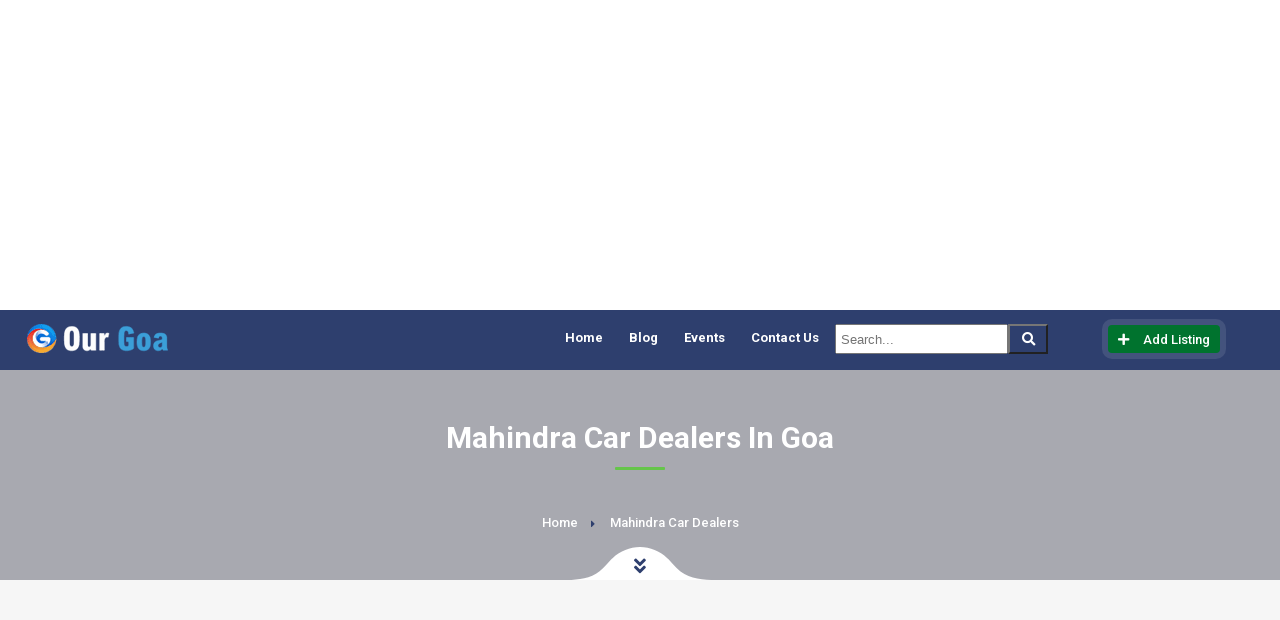

--- FILE ---
content_type: text/html; charset=UTF-8
request_url: https://www.ourgoa.com/mahindra-car-dealers-in-goa
body_size: 12808
content:
<!DOCTYPE HTML>

<html lang="en">

    <head>

        <!--=============== basic  ===============-->
        
            
	    
	    <title>Mahindra Car Dealers Goa</title>    
	    <meta name="description" content="Mahindra Car Dealers in Goa, It's one of the Business in Goa to find with Contact Numbers, Address, photos, Map and Reviews." />
	  	<meta name="keywords" content="mahindra car dealers, goa, mahindra car dealers goa, mahindra car dealers address, mahindra car dealers contact number, mahindra car dealers phone number, photos, reviews, working hours, mahindra car dealers near me" />    

        <meta charset="UTF-8">
        
        <meta name="google-site-verification" content="6dsiwOhz1xmZclsaAsDj4CmvrDOrzJHpRLye3CihyoA" />
        <meta name="msvalidate.01" content="9AB6F874B87EDC9099952C3AE2D2FF7E" />
<!-- 		<meta name="yandex-verification" content="b9cc0b42b4472531" /> -->
		<meta name="yandex-verification" content="1e1295c8c5b7959e" />
		<!-- Global site tag (gtag.js) - Google Analytics -->
		<script async src="https://www.googletagmanager.com/gtag/js?id=UA-202048884-1"></script>
		<script>
		  window.dataLayer = window.dataLayer || [];
		  function gtag(){dataLayer.push(arguments);}
		  gtag('js', new Date());
		
		  gtag('config', 'UA-202048884-1');
		</script>
		
		<script async src="https://pagead2.googlesyndication.com/pagead/js/adsbygoogle.js?client=ca-pub-8263814673351935"
     crossorigin="anonymous"></script>

<!--         <title>Sangamneri</title> -->

        <meta name="viewport" content="width=device-width, initial-scale=1.0, minimum-scale=1.0, maximum-scale=1.0, user-scalable=no">

        <meta http-equiv="Content-Security-Policy" content="upgrade-insecure-requests">

        <meta name="robots" content="index, follow"/>

        <!-- <meta name="keywords" content=""/>

        <meta name="description" content=""/> -->
        
        <meta name="google-site-verification" content="8wBfKtUPVXIJzA8D8MYAyjVsOOd4QOEMtJ2f9WZj8iA" />
		<meta name="msvalidate.01" content="9AB6F874B87EDC9099952C3AE2D2FF7E" />
		<meta name="yandex-verification" content="48a244a98ee9b717" />
		<!-- Global site tag (gtag.js) - Google Analytics -->
		<script async src="https://www.googletagmanager.com/gtag/js?id=G-N4V49T1HPM"></script>
		<script>
		  window.dataLayer = window.dataLayer || [];
		  function gtag(){dataLayer.push(arguments);}
		  gtag('js', new Date());
		
		  gtag('config', 'G-N4V49T1HPM');
		</script>
		
        <!--=============== css  ===============-->	

        <link type="text/css" rel="stylesheet" href="https://www.ourgoa.com/assets/site/css/reset.css?v=2">

        <link type="text/css" rel="stylesheet" href="https://www.ourgoa.com/assets/site/css/plugins.css?v=2">

        <link type="text/css" rel="stylesheet" href="https://www.ourgoa.com/assets/site/css/style.css?v=26">

        <link type="text/css" rel="stylesheet" href="https://www.ourgoa.com/assets/site/css/color.css?v=3">

        <link type="text/css" rel="stylesheet" href="https://www.ourgoa.com/assets/site/css/dashboard-style.css">

		<link type="text/css" rel="stylesheet" href="https://www.ourgoa.com/assets/site/css/font-awesome.css?v=2">
		
		<!-- <link rel="stylesheet" href="https://maxcdn.bootstrapcdn.com/bootstrap/3.3.7/css/bootstrap.min.css" integrity="sha384-BVYiiSIFeK1dGmJRAkycuHAHRg32OmUcww7on3RYdg4Va+PmSTsz/K68vbdEjh4u" crossorigin="anonymous"> -->

		<link type="text/css" rel="stylesheet" href="https://cdnjs.cloudflare.com/ajax/libs/font-awesome/5.15.1/css/all.min.css?v=2">
        <script src="https://code.jquery.com/jquery-3.2.1.min.js"></script>
		<link rel="preconnect" href="https://fonts.gstatic.com">

<link href="https://fonts.googleapis.com/css2?family=Archivo+Black&display=swap" rel="stylesheet">

 <script src="https://ajax.googleapis.com/ajax/libs/jquery/2.2.0/jquery.min.js"></script>
 <script src="https://maxcdn.bootstrapcdn.com/bootstrap/3.3.6/js/bootstrap.min.js"></script>
 
 <!-- <script src="https://www.ourgoa.com/assets/site/js/jquery-ui.min.js"></script>
    <script src="https://www.ourgoa.com/assets/site/js/bootstrap.min.js"></script>
    <script src="https://www.ourgoa.com/assets/site/js/owl.carousel.min.js"></script>
    <script src="https://www.ourgoa.com/assets/site/js/jquery.countdown.min.js"></script>
    <script src="https://www.ourgoa.com/assets/site/js/jquery.nice-select.min.js"></script>
    <script src="https://maps.googleapis.com/maps/api/js?key=AIzaSyCxYLtelXg0PGjeTiFDtlN7nrH_47buDWo"></script>-->
<!--     <script src="https://www.ourgoa.com/assets/site/js/plugins.js?v=1"></script>  -->
    <script src="https://www.ourgoa.com/assets/site/js/scripts.js?v=1"></script> 
    

        <!--=============== favicons ===============-->

<!--         <link rel="shortcut icon" href="https://www.ourgoa.com/assets/site/images/favicon.ico"> -->
        
    <link rel="icon" href="https://www.ourgoa.com/assets/site/images/our-goa-favicon.png" type="image/gif">
        
    </head>

	<style>

	.show-reg-form i { color:#fff;}

	</style>

    <body>

        <!--loader-->

        <div class="loader-wrap">

            <div class="loader-inner">

                <div class="loader-inner-cirle"></div>

            </div>

        </div>

        <!--loader end-->

        <!-- main start  -->
        
        <div class="clearfix"></div>
    	<div style="margin-bottom: 15px;margin-top: 15px"><script async src="https://pagead2.googlesyndication.com/pagead/js/adsbygoogle.js"></script>
<!-- allah horizontal responsive -->
<ins class="adsbygoogle"
     style="display:block"
     data-ad-client="ca-pub-8263814673351935"
     data-ad-slot="5054439414"
     data-ad-format="auto"
     data-full-width-responsive="true"></ins>
<script>
     (adsbygoogle = window.adsbygoogle || []).push({});
</script></div>
		<div class="clearfix"></div>

        <div id="main">
				
            <header class="main-header">
            	
                <!-- header opt --> 
                					<div class="show-reg-form modal-open avatar-img custom_listing" style="background:#00732e;margin-left: 20px" data-srcav="https://www.ourgoa.com/assets/site/images/avatar/3.jpg">

				 <i class="fas fa-plus"></i>Add Listing</div>


				 <!--  <a href="https://www.ourgoa.com/add-listing" class="add-list color-bg dnone">Add Listing <span>

				<i class="far fa-plus-square"></i></span></a> -->
								
 
                <!-- header opt end--> 

                <!-- logo-->

                <a href="https://www.ourgoa.com/" class="logo-holder"><img src="https://www.ourgoa.com/assets/site/images/new_img/goa-logo.png" alt=""></a> 

                <!-- logo end-->                              

                <!-- nav-button-wrap--> 

                <div class="nav-button-wrap color-bg">

                    <div class="nav-button">

                        <span></span><span></span><span></span>

                    </div>

                </div>

                <!-- nav-button-wrap end-->

                <!--  navigation --> 

                <div class="nav-holder main-menu">

                    <nav>

                        <ul class="no-list-style">

                            <li><a href="https://www.ourgoa.com/" class="act-link" style="color: white">Home</a></li>



<!--                             <li><a href="https://www.ourgoa.com/krushi-utpanna-bazar-samiti">कृषी उत्पन्न बाजार समिती</a></li> -->

                            <li><a href="https://www.ourgoa.com/travel-in-goa">Blog</a></li>

							<li><a href="https://www.ourgoa.com/event">Events</a></li>

							<li><a href="https://www.ourgoa.com/contact-us">Contact Us</a></li>
														
							<!-- <li><a href="https://www.ourgoa.com/add-listing">Add Listing</a></li> -->
							 <li style="top: -4px;" class="search_li"> 
														<form method="GET" action="https://www.ourgoa.com/search" class="desktop_form">
							<input style="height: 30px" type="text" placeholder=" Search..." value="" name="subject" class="search_sys" required />
							<button style="background: #2e3f6e;height: 30px;width: 40px;    margin-left: -3px; cursor: pointer" name="submit" type="submit"><i class="fa fa-search" style="position: unset;color: white"></i></button>
							</form>	
												 </li>
						 
<!-- 						 <li><a href="https://www.ourgoa.com/contact-us">Contact Us</a></li> -->

                       </ul>

                    </nav>

                </div>

                <!-- navigation  end -->

            </header>
           <!--  Header CSS -->
           
           <form method="GET" action="https://www.ourgoa.com/search" class="responsive_form" style="display: none;background:#2e3f6e;padding: 10px">
							<input style="height: 30px" type="text" placeholder=" Search..." value="" name="subject" class="search_sys" required />
							<button style="background: #2e3f6e;height: 30px;width: 40px;    margin-left: -3px; cursor: pointer" name="submit" type="submit"><i class="fa fa-search" style="position: unset;color: white"></i></button>
							</form>	
           
            <style>
            	.custom_listing {
            		float:right;
					padding: 0   10px;
					position:relative;
					height:28px;
					top:15px; 
					line-height:29px;
					border-radius:4px;
					color:#fff;
					font-weight:500;
					font-size:13px;
				    transition: all .2s ease-in-out;
				    box-shadow: 0px 0px 0px 6px rgba(255,255,255,0.1);
					background: ##00732e;
            	}
            	.custom_listing:hover {
            		box-shadow: 0px 0px 0px 6px rgb(255 255 255 / 0%);
            		color:#fff;
				}
				.custom_listing1 {
					top:12px; 
				}
				a:hover {
					color: #00732e !important;
				}
				.icon-a {
				    color: #888;
				} 
				.icon-b {
				    color: orange;
				}
				.icon-c {
				    color: yellow;
				}
				.icon-d {
				    color: yellow;
				    -webkit-text-stroke-width: 1px;
				    -webkit-text-stroke-color: orange;
				}
				@media only screen and  (max-width: 1070px) {
					.search_sys {
						margin-left: -27px !important;
					}
					.search_li {
						top: 0px !important;
					}
					.responsive_form {
						display:block !important;
					}
					.desktop_form {
						display:none !important;
					}
				}
            </style>

            <!-- header end--> <style>
.reviewbox {display: block; float: left; width: 100%; text-align: left;  margin-top: 10px;}
.reviewbox span {color: #fff; background: #b7b7b7; padding: 5px; border-radius: 3px; font-size: 10px;}
.checked {  color: #f79e00 !important; background: #2e3f6e !important; padding: 5px;  border-radius: 3px; font-size: 10px;}
</style>
            <!-- wrapper-->
            <div id="wrapper">
                <!-- content-->
                <div class="content">
                    <!--  section  -->
                    <!-- <section class="parallax-section single-par" data-scrollax-parent="true">
                        <div class="bg par-elem "  data-bg="https://www.ourgoa.com/assets/site/images/unnamed.jpg" data-scrollax="properties: { translateY: '30%' }"></div>
                        <div class="overlay op7"></div>
                        <div class="container">
                            <div class="section-title center-align big-title">
                                <h2><span>mahindra car dealers Listings</span></h2>
                                <span class="section-separator"></span>
                                <div class="breadcrumbs fl-wrap"><a href="https://www.ourgoa.com/">Home</a><span>mahindra car dealers Listings</span></div>
                            </div>
                        </div>
                        <div class="header-sec-link">
                            <a href="#sec1" class="custom-scroll-link"><i class="fas fa-angle-double-down"></i></a> 
                        </div>
                    </section> -->
                    <!--  section  end-->
                    
                    <section class="parallax-section single-par" data-scrollax-parent="true">
					<div class="bg par-elem " style="background-color: #eff1fb"></div>
					<div class="overlay op7"></div>
					<div class="container">
					<div class="section-title center-align big-title">
					<h1 style="color: white;font-size: 30px">Mahindra Car Dealers In Goa</h1>
					<span class="section-separator" style="background: #2e3f6e"></span>
					<div class="breadcrumbs fl-wrap"><a href="https://www.ourgoa.com/" style="color: white">Home</a><span style="color: white">Mahindra Car Dealers</span></div>
					</div>
					</div>
					<div class="header-sec-link">
					<a href="#sec1" class="custom-scroll-link"><i class="fas fa-angle-double-down"></i></a>
					</div>
					</section>	
					
				
			<section class="gray-bg no-top-padding-sec" id="sec1">
                    <div class="container">
                      <!-- list-main-wrap-header-->
                       <!--  <div class="list-main-wrap-header fl-wrap   block_box no-vis-shadow no-bg-header fixed-listing-header">
                            <div class="list-main-wrap-title">
                                <h2>Results For : <span>mahindra car dealers  Listings </span></h2>
                            </div>
                        </div> -->
                        <!-- list-main-wrap-header end-->
							
							
								  <div class="clearfix"></div>
					
					<div style="margin-top: 20px"><script async src="https://pagead2.googlesyndication.com/pagead/js/adsbygoogle.js"></script>
<!-- allah responsive horizontal 1 -->
<ins class="adsbygoogle"
     style="display:block"
     data-ad-client="ca-pub-8263814673351935"
     data-ad-slot="2303715627"
     data-ad-format="auto"
     data-full-width-responsive="true"></ins>
<script>
     (adsbygoogle = window.adsbygoogle || []).push({});
</script></div>
					
					<div class="clearfix"></div>
							
						<div class="row" style="margin-top: 13px">
							<div class="col-sm-2"></div>
							   <div class="col-sm-8"><h2 style="font-size: 20px;"><span style="color: #566985">Results : </span><span style="color: black">Mahindra Car Dealers Listing</span></h2></div>
							<div class="col-sm-2"></div>	 
						</div>		
							
							
                            
					 <!-- listing-item-container -->
                         <div class="listing-item-container init-grid-items fl-wrap nocolumn-lic three-columns-grid">
                             <!-- listing-item  -->
                                        <div class="listing-item" style="height: 400px">
                                    <article class="geodir-category-listing fl-wrap">
                                       <div class="geodir-category-img">
                                          <!-- <div class="geodir-js-favorite_btn">
										    <i class="fas fa-heart"></i><span>Save</span>
										  </div> -->
                                                                <a href="https://www.ourgoa.com/muktar-automobiles-pvt-ltd-goa" class="geodir-category-img-wrap fl-wrap">
                                                                  

                                                             <img src="https://www.ourgoa.com/assets/site/images/new_img/goa-listing-image.jpg" alt=""> 
                                                                                     </a>
                                          <!-- <div class="geodir_status_date gsd_open">
												 <i class="far fa-eye"></i> Preview </div> 
                                                <<div class="geodir-category-opt">
                                                    <div class="listing-rating-count-wrap">
                                                        <div class="review-score"><i class="far fa-clock"></i> 24 hours open</div>
                                                    </div>
                                                </div> -->
                                            </div>
                                            <div class="geodir-category-content fl-wrap title-sin_item">
                                                <div class="geodir-category-content-title fl-wrap">
                                                    <div class="geodir-category-content-title-item">
                                                        <h3 class="title-sin_map">
														  <a href="https://www.ourgoa.com/muktar-automobiles-pvt-ltd-goa">Muktar Automobiles Pvt Ltd</a>
														</h3>
                                                        <div class="geodir-category-location fl-wrap">
                                  <a href="https://www.ourgoa.com/muktar-automobiles-pvt-ltd-goa" >
														<i class="fas fa-map-marker-alt"></i> L 128, Phase III B, Plot B-2, B-3 Phase 1A, Verna Industrial Estate, Verna, Goa - 403722 (Near Fire Station)</a></div>
																												<!--<div class="listing-rating card-popup-rainingvis" data-starrating2="0" style="margin-top:5px">
																														no reviews
																														
														</div>-->
														
													<div class="reviewbox">	
																															<span class="fa fa-star"></span>
																																		
																																		<span class="fa fa-star"></span>		
																																		
																																		<span class="fa fa-star"></span>		
																																		
																																		<span class="fa fa-star"></span>		
																																		
																																		<span class="fa fa-star"></span>		
																															<b style="margin-left:5px;">															No Reviews
															</b>
													</div>	
													
                                                    </div>
                                                    
                                                </div>
                                                
                                                
                                                <div class="geodir-category-footer fl-wrap">
                                                    <a class="listing-item-category-wrap">
                                                        <div class="listing-item-category red-bg">
                                                        	
														<img src="https://www.ourgoa.com/assets/site/images/category-ion/automobile-industry-in-goa.png" style="width: 22px;"/></div>
	<span><i class="far fa-clock"></i>&nbsp;&nbsp; 9:30 AM - 8 PM </span>	
															
<!--                                                         <span>mahindra car dealers</span> -->


                                                    </a>
                                                   
                                                </div>
                                            </div>
                                        </article>
                                    </div>
                                                                    <div class="listing-item" style="height: 400px">
                                    <article class="geodir-category-listing fl-wrap">
                                       <div class="geodir-category-img">
                                          <!-- <div class="geodir-js-favorite_btn">
										    <i class="fas fa-heart"></i><span>Save</span>
										  </div> -->
                                                                <a href="https://www.ourgoa.com/muktar-automobiles-pvt.-ltd.-canacona-goa" class="geodir-category-img-wrap fl-wrap">
                                                                  

                                                             <img src="https://www.ourgoa.com/assets/site/images/new_img/goa-listing-image.jpg" alt=""> 
                                                                                     </a>
                                          <!-- <div class="geodir_status_date gsd_open">
												 <i class="far fa-eye"></i> Preview </div> 
                                                <<div class="geodir-category-opt">
                                                    <div class="listing-rating-count-wrap">
                                                        <div class="review-score"><i class="far fa-clock"></i> 24 hours open</div>
                                                    </div>
                                                </div> -->
                                            </div>
                                            <div class="geodir-category-content fl-wrap title-sin_item">
                                                <div class="geodir-category-content-title fl-wrap">
                                                    <div class="geodir-category-content-title-item">
                                                        <h3 class="title-sin_map">
														  <a href="https://www.ourgoa.com/muktar-automobiles-pvt.-ltd.-canacona-goa">Muktar Automobiles Pvt. Ltd. Canacona</a>
														</h3>
                                                        <div class="geodir-category-location fl-wrap">
                                  <a href="https://www.ourgoa.com/muktar-automobiles-pvt.-ltd.-canacona-goa" >
														<i class="fas fa-map-marker-alt"></i> Nh 17, Canacona, Goa - 403702 (Near Mallikarjun Temple)</a></div>
																												<!--<div class="listing-rating card-popup-rainingvis" data-starrating2="0" style="margin-top:5px">
																														no reviews
																														
														</div>-->
														
													<div class="reviewbox">	
																															<span class="fa fa-star"></span>
																																		
																																		<span class="fa fa-star"></span>		
																																		
																																		<span class="fa fa-star"></span>		
																																		
																																		<span class="fa fa-star"></span>		
																																		
																																		<span class="fa fa-star"></span>		
																															<b style="margin-left:5px;">															No Reviews
															</b>
													</div>	
													
                                                    </div>
                                                    
                                                </div>
                                                
                                                
                                                <div class="geodir-category-footer fl-wrap">
                                                    <a class="listing-item-category-wrap">
                                                        <div class="listing-item-category red-bg">
                                                        	
														<img src="https://www.ourgoa.com/assets/site/images/category-ion/automobile-industry-in-goa.png" style="width: 22px;"/></div>
	<span><i class="far fa-clock"></i>&nbsp;&nbsp; 9:30 AM - 8 PM </span>	
															
<!--                                                         <span>mahindra car dealers</span> -->


                                                    </a>
                                                   
                                                </div>
                                            </div>
                                        </article>
                                    </div>
                                                                    <div class="listing-item" style="height: 400px">
                                    <article class="geodir-category-listing fl-wrap">
                                       <div class="geodir-category-img">
                                          <!-- <div class="geodir-js-favorite_btn">
										    <i class="fas fa-heart"></i><span>Save</span>
										  </div> -->
                                                                <a href="https://www.ourgoa.com/naik-motors-(showroom)-goa" class="geodir-category-img-wrap fl-wrap">
                                                                  

                                                             <img src="https://www.ourgoa.com/assets/site/images/new_img/goa-listing-image.jpg" alt=""> 
                                                                                     </a>
                                          <!-- <div class="geodir_status_date gsd_open">
												 <i class="far fa-eye"></i> Preview </div> 
                                                <<div class="geodir-category-opt">
                                                    <div class="listing-rating-count-wrap">
                                                        <div class="review-score"><i class="far fa-clock"></i> 24 hours open</div>
                                                    </div>
                                                </div> -->
                                            </div>
                                            <div class="geodir-category-content fl-wrap title-sin_item">
                                                <div class="geodir-category-content-title fl-wrap">
                                                    <div class="geodir-category-content-title-item">
                                                        <h3 class="title-sin_map">
														  <a href="https://www.ourgoa.com/naik-motors-(showroom)-goa">Naik Motors (Showroom)</a>
														</h3>
                                                        <div class="geodir-category-location fl-wrap">
                                  <a href="https://www.ourgoa.com/naik-motors-(showroom)-goa" >
														<i class="fas fa-map-marker-alt"></i> National Highway 17, Airport Road, Cortalim, Goa - 403710 (Near Verna IDC Junction)</a></div>
																												<!--<div class="listing-rating card-popup-rainingvis" data-starrating2="0" style="margin-top:5px">
																														no reviews
																														
														</div>-->
														
													<div class="reviewbox">	
																															<span class="fa fa-star"></span>
																																		
																																		<span class="fa fa-star"></span>		
																																		
																																		<span class="fa fa-star"></span>		
																																		
																																		<span class="fa fa-star"></span>		
																																		
																																		<span class="fa fa-star"></span>		
																															<b style="margin-left:5px;">															No Reviews
															</b>
													</div>	
													
                                                    </div>
                                                    
                                                </div>
                                                
                                                
                                                <div class="geodir-category-footer fl-wrap">
                                                    <a class="listing-item-category-wrap">
                                                        <div class="listing-item-category red-bg">
                                                        	
														<img src="https://www.ourgoa.com/assets/site/images/category-ion/automobile-industry-in-goa.png" style="width: 22px;"/></div>
	<span><i class="far fa-clock"></i>&nbsp;&nbsp; 9:30 AM - 8 PM </span>	
															
<!--                                                         <span>mahindra car dealers</span> -->


                                                    </a>
                                                   
                                                </div>
                                            </div>
                                        </article>
                                    </div>
                                                                    <div class="listing-item" style="height: 400px">
                                    <article class="geodir-category-listing fl-wrap">
                                       <div class="geodir-category-img">
                                          <!-- <div class="geodir-js-favorite_btn">
										    <i class="fas fa-heart"></i><span>Save</span>
										  </div> -->
                                                                <a href="https://www.ourgoa.com/muktar-automobiles-pvt-ltd-goa" class="geodir-category-img-wrap fl-wrap">
                                                                  

                                                             <img src="https://www.ourgoa.com/assets/site/images/new_img/goa-listing-image.jpg" alt=""> 
                                                                                     </a>
                                          <!-- <div class="geodir_status_date gsd_open">
												 <i class="far fa-eye"></i> Preview </div> 
                                                <<div class="geodir-category-opt">
                                                    <div class="listing-rating-count-wrap">
                                                        <div class="review-score"><i class="far fa-clock"></i> 24 hours open</div>
                                                    </div>
                                                </div> -->
                                            </div>
                                            <div class="geodir-category-content fl-wrap title-sin_item">
                                                <div class="geodir-category-content-title fl-wrap">
                                                    <div class="geodir-category-content-title-item">
                                                        <h3 class="title-sin_map">
														  <a href="https://www.ourgoa.com/muktar-automobiles-pvt-ltd-goa">Muktar Automobiles Pvt Ltd</a>
														</h3>
                                                        <div class="geodir-category-location fl-wrap">
                                  <a href="https://www.ourgoa.com/muktar-automobiles-pvt-ltd-goa" >
														<i class="fas fa-map-marker-alt"></i> L 128, Phase III B, Plot B-2, B-3 Phase 1A, Verna Industrial Estate, Verna, Goa - 403722 (Near Fire Station)</a></div>
																												<!--<div class="listing-rating card-popup-rainingvis" data-starrating2="0" style="margin-top:5px">
																														no reviews
																														
														</div>-->
														
													<div class="reviewbox">	
																															<span class="fa fa-star"></span>
																																		
																																		<span class="fa fa-star"></span>		
																																		
																																		<span class="fa fa-star"></span>		
																																		
																																		<span class="fa fa-star"></span>		
																																		
																																		<span class="fa fa-star"></span>		
																															<b style="margin-left:5px;">															No Reviews
															</b>
													</div>	
													
                                                    </div>
                                                    
                                                </div>
                                                
                                                
                                                <div class="geodir-category-footer fl-wrap">
                                                    <a class="listing-item-category-wrap">
                                                        <div class="listing-item-category red-bg">
                                                        	
														<img src="https://www.ourgoa.com/assets/site/images/category-ion/automobile-industry-in-goa.png" style="width: 22px;"/></div>
	<span><i class="far fa-clock"></i>&nbsp;&nbsp; 9:30 AM - 8 PM </span>	
															
<!--                                                         <span>mahindra car dealers</span> -->


                                                    </a>
                                                   
                                                </div>
                                            </div>
                                        </article>
                                    </div>
                                                                    <div class="listing-item" style="height: 400px">
                                    <article class="geodir-category-listing fl-wrap">
                                       <div class="geodir-category-img">
                                          <!-- <div class="geodir-js-favorite_btn">
										    <i class="fas fa-heart"></i><span>Save</span>
										  </div> -->
                                                                <a href="https://www.ourgoa.com/muktar-automobiles-pvt.-ltd.-canacona-goa" class="geodir-category-img-wrap fl-wrap">
                                                                  

                                                             <img src="https://www.ourgoa.com/assets/site/images/new_img/goa-listing-image.jpg" alt=""> 
                                                                                     </a>
                                          <!-- <div class="geodir_status_date gsd_open">
												 <i class="far fa-eye"></i> Preview </div> 
                                                <<div class="geodir-category-opt">
                                                    <div class="listing-rating-count-wrap">
                                                        <div class="review-score"><i class="far fa-clock"></i> 24 hours open</div>
                                                    </div>
                                                </div> -->
                                            </div>
                                            <div class="geodir-category-content fl-wrap title-sin_item">
                                                <div class="geodir-category-content-title fl-wrap">
                                                    <div class="geodir-category-content-title-item">
                                                        <h3 class="title-sin_map">
														  <a href="https://www.ourgoa.com/muktar-automobiles-pvt.-ltd.-canacona-goa">Muktar Automobiles Pvt. Ltd. Canacona</a>
														</h3>
                                                        <div class="geodir-category-location fl-wrap">
                                  <a href="https://www.ourgoa.com/muktar-automobiles-pvt.-ltd.-canacona-goa" >
														<i class="fas fa-map-marker-alt"></i> Nh 17, Canacona, Goa - 403702 (Near Mallikarjun Temple)</a></div>
																												<!--<div class="listing-rating card-popup-rainingvis" data-starrating2="0" style="margin-top:5px">
																														no reviews
																														
														</div>-->
														
													<div class="reviewbox">	
																															<span class="fa fa-star"></span>
																																		
																																		<span class="fa fa-star"></span>		
																																		
																																		<span class="fa fa-star"></span>		
																																		
																																		<span class="fa fa-star"></span>		
																																		
																																		<span class="fa fa-star"></span>		
																															<b style="margin-left:5px;">															No Reviews
															</b>
													</div>	
													
                                                    </div>
                                                    
                                                </div>
                                                
                                                
                                                <div class="geodir-category-footer fl-wrap">
                                                    <a class="listing-item-category-wrap">
                                                        <div class="listing-item-category red-bg">
                                                        	
														<img src="https://www.ourgoa.com/assets/site/images/category-ion/automobile-industry-in-goa.png" style="width: 22px;"/></div>
	<span><i class="far fa-clock"></i>&nbsp;&nbsp; 9:30 AM - 8 PM </span>	
															
<!--                                                         <span>mahindra car dealers</span> -->


                                                    </a>
                                                   
                                                </div>
                                            </div>
                                        </article>
                                    </div>
                                                                    <div class="listing-item" style="height: 400px">
                                    <article class="geodir-category-listing fl-wrap">
                                       <div class="geodir-category-img">
                                          <!-- <div class="geodir-js-favorite_btn">
										    <i class="fas fa-heart"></i><span>Save</span>
										  </div> -->
                                                                <a href="https://www.ourgoa.com/angel-auto-world-pvt-ltd-goa" class="geodir-category-img-wrap fl-wrap">
                                                                  

                                                             <img src="https://www.ourgoa.com/assets/site/images/new_img/goa-listing-image.jpg" alt=""> 
                                                                                     </a>
                                          <!-- <div class="geodir_status_date gsd_open">
												 <i class="far fa-eye"></i> Preview </div> 
                                                <<div class="geodir-category-opt">
                                                    <div class="listing-rating-count-wrap">
                                                        <div class="review-score"><i class="far fa-clock"></i> 24 hours open</div>
                                                    </div>
                                                </div> -->
                                            </div>
                                            <div class="geodir-category-content fl-wrap title-sin_item">
                                                <div class="geodir-category-content-title fl-wrap">
                                                    <div class="geodir-category-content-title-item">
                                                        <h3 class="title-sin_map">
														  <a href="https://www.ourgoa.com/angel-auto-world-pvt-ltd-goa">Angel Auto World Pvt Ltd</a>
														</h3>
                                                        <div class="geodir-category-location fl-wrap">
                                  <a href="https://www.ourgoa.com/angel-auto-world-pvt-ltd-goa" >
														<i class="fas fa-map-marker-alt"></i> 38/13, Old National Highway No 17, Porvorim, Goa - 403501 (Bardez)</a></div>
																												<!--<div class="listing-rating card-popup-rainingvis" data-starrating2="0" style="margin-top:5px">
																														no reviews
																														
														</div>-->
														
													<div class="reviewbox">	
																															<span class="fa fa-star"></span>
																																		
																																		<span class="fa fa-star"></span>		
																																		
																																		<span class="fa fa-star"></span>		
																																		
																																		<span class="fa fa-star"></span>		
																																		
																																		<span class="fa fa-star"></span>		
																															<b style="margin-left:5px;">															No Reviews
															</b>
													</div>	
													
                                                    </div>
                                                    
                                                </div>
                                                
                                                
                                                <div class="geodir-category-footer fl-wrap">
                                                    <a class="listing-item-category-wrap">
                                                        <div class="listing-item-category red-bg">
                                                        	
														<img src="https://www.ourgoa.com/assets/site/images/category-ion/automobile-industry-in-goa.png" style="width: 22px;"/></div>
	<span><i class="far fa-clock"></i>&nbsp;&nbsp; 9:30 AM - 8 PM </span>	
															
<!--                                                         <span>mahindra car dealers</span> -->


                                                    </a>
                                                   
                                                </div>
                                            </div>
                                        </article>
                                    </div>
                                                                    <div class="listing-item" style="height: 400px">
                                    <article class="geodir-category-listing fl-wrap">
                                       <div class="geodir-category-img">
                                          <!-- <div class="geodir-js-favorite_btn">
										    <i class="fas fa-heart"></i><span>Save</span>
										  </div> -->
                                                                <a href="https://www.ourgoa.com/angel-auto-world-pvt-ltd-goa" class="geodir-category-img-wrap fl-wrap">
                                                                  

                                                             <img src="https://www.ourgoa.com/assets/site/images/new_img/goa-listing-image.jpg" alt=""> 
                                                                                     </a>
                                          <!-- <div class="geodir_status_date gsd_open">
												 <i class="far fa-eye"></i> Preview </div> 
                                                <<div class="geodir-category-opt">
                                                    <div class="listing-rating-count-wrap">
                                                        <div class="review-score"><i class="far fa-clock"></i> 24 hours open</div>
                                                    </div>
                                                </div> -->
                                            </div>
                                            <div class="geodir-category-content fl-wrap title-sin_item">
                                                <div class="geodir-category-content-title fl-wrap">
                                                    <div class="geodir-category-content-title-item">
                                                        <h3 class="title-sin_map">
														  <a href="https://www.ourgoa.com/angel-auto-world-pvt-ltd-goa">Angel Auto World Pvt Ltd</a>
														</h3>
                                                        <div class="geodir-category-location fl-wrap">
                                  <a href="https://www.ourgoa.com/angel-auto-world-pvt-ltd-goa" >
														<i class="fas fa-map-marker-alt"></i> 38/13, Old National Highway No 17, Porvorim, Goa - 403501 (Bardez)</a></div>
																												<!--<div class="listing-rating card-popup-rainingvis" data-starrating2="0" style="margin-top:5px">
																														no reviews
																														
														</div>-->
														
													<div class="reviewbox">	
																															<span class="fa fa-star"></span>
																																		
																																		<span class="fa fa-star"></span>		
																																		
																																		<span class="fa fa-star"></span>		
																																		
																																		<span class="fa fa-star"></span>		
																																		
																																		<span class="fa fa-star"></span>		
																															<b style="margin-left:5px;">															No Reviews
															</b>
													</div>	
													
                                                    </div>
                                                    
                                                </div>
                                                
                                                
                                                <div class="geodir-category-footer fl-wrap">
                                                    <a class="listing-item-category-wrap">
                                                        <div class="listing-item-category red-bg">
                                                        	
														<img src="https://www.ourgoa.com/assets/site/images/category-ion/automobile-industry-in-goa.png" style="width: 22px;"/></div>
	<span><i class="far fa-clock"></i>&nbsp;&nbsp; 9:30 AM - 8 PM </span>	
															
<!--                                                         <span>mahindra car dealers</span> -->


                                                    </a>
                                                   
                                                </div>
                                            </div>
                                        </article>
                                    </div>
                                                                        <!-- listing-item end -->
                                   
                                <!-- <div class="pagination fwmpag">
                                   <a href="#" class="prevposts-link"><i class="fas fa-caret-left"></i><span>Prev</span></a>
                                   <a href="#">1</a>
                                   <a href="#" class="current-page">2</a>
                                   <a href="#">3</a>
                                   <a href="#">...</a>
                                   <a href="#">7</a>
                                   <a href="#" class="nextposts-link"><span>Next</span><i class="fas fa-caret-right"></i></a>
                                </div> -->
                            </div>
                        <!-- listing-item-container end -->
					</div>				
				</section>
				


                <div class="clearfix"></div>
					
									<div style="margin-bottom: 20px"><script async src="https://pagead2.googlesyndication.com/pagead/js/adsbygoogle.js"></script>
<!-- allah responsive horizontal 2 -->
<ins class="adsbygoogle"
     style="display:block"
     data-ad-client="ca-pub-8263814673351935"
     data-ad-slot="2805527476"
     data-ad-format="auto"
     data-full-width-responsive="true"></ins>
<script>
     (adsbygoogle = window.adsbygoogle || []).push({});
</script></div>
									
									<div class="clearfix"></div>
					
				
                </div>
                <!--content end-->
            </div>
            <!-- wrapper end-->
          <!--footer -->

            <footer class="main-footer fl-wrap">

                <!--footer-inner-->

                <div class="footer-inner   fl-wrap">

                    <div class="container">

                        <div class="row">

                            <!-- footer-widget-->

                            <div class="col-md-4">

                                <div class="footer-widget fl-wrap">

                                    <div class="footer-logo"><a href="https://www.ourgoa.com/"><img src="https://www.ourgoa.com/assets/site/images/new_img/goa-logo.png" alt="Goa Logo"></a></div>

                                    <div class="footer-contacts-widget fl-wrap">

                                    <p>Powered By MNT Group</p>

                                        <div class="footer-social">

                                            <span>Follow Us: </span>

                                            <ul class="no-list-style">

                                                <li><a href="https://www.facebook.com/Our-Goa-112625421184580" target="_blank"><i class="fab fa-facebook-f"></i></a></li>

                                                <li><a href="https://twitter.com/ourgoaofficial" target="_blank"><i class="fab fa-twitter"></i></a></li>

                                                <li><a href="https://www.instagram.com/ourgoaofficial" target="_blank"><i class="fab fa-instagram"></i></a></li>

                                                <li><a href="https://www.youtube.com/channel/UCV7eIvkL2-6qgqOl4xL52jg" target="_blank"><i class="fab fa-youtube"></i></a></li>

                                                <li><a href="https://www.pinterest.com/ourgoaofficial" target="_blank"><i class="fab fa-pinterest"></i></a></li>

                                            </ul>

                                        </div>

                                    </div>

                                </div>

                            </div>

                            <!-- footer-widget end-->

                            <!-- footer-widget-->

                            <div class="col-md-3">

                                <div class="footer-widget fl-wrap">

                                    <h3>Menu</h3>

                                    <div class="footer-widget-posts fl-wrap">

                                        <ul class="no-list-style">

                                            <li class="clearfix">

                                               <div class="widget-posts-descr">

                                                    <a href="https://www.ourgoa.com/privacy-policy" title="">Privacy Policy</a>

                                                </div>

                                            </li>

											<li class="clearfix">

                                               <div class="widget-posts-descr">

                                                    <a href="https://www.ourgoa.com/terms-and-conditions" title="">Terms and Conditions</a>

                                                </div>

                                            </li>

											<li class="clearfix">

                                               <div class="widget-posts-descr">

                                                    <a href="https://www.ourgoa.com/link-to-us" title="">Link to us</a>

                                                </div>

                                            </li>

											<li class="clearfix">

                                               <div class="widget-posts-descr">

                                                    <a href="https://www.ourgoa.com/goa-news" title="">Goa News</a>

                                                </div>

                                            </li>

											<li class="clearfix">

                                               <div class="widget-posts-descr">

                                                    <a href="https://www.ourgoa.com/sitemap" title="">Sitemap</a>

                                                </div>

                                            </li>

										</ul>

                                    </div>

                                </div>

                            </div>

                            <!-- footer-widget end-->

                            <!-- footer-widget  -->

                            <div class="col-md-5">

                                <div class="footer-widget fl-wrap ">

                                    <h3>Categories</h3>

                                    <div class="footer-widget-posts width50">

                                        <ul class="no-list-style">

                                            <li class="clearfix">

                                               <div class="widget-posts-descr">

                                                    <a href="https://www.ourgoa.com/goa-hospitals" title="">Hospitals</a>

                                                </div>

                                            </li>

											<li class="clearfix">

                                               <div class="widget-posts-descr">

                                                    <a href="https://www.ourgoa.com/goa-doctors" title="">Doctors</a>

                                                </div>

                                            </li>

											<li class="clearfix">

                                               <div class="widget-posts-descr">

                                                    <a href="https://www.ourgoa.com/goa-health-care-services" title="">Health Care Services</a>

                                                </div>

                                            </li>

											<li class="clearfix">

                                               <div class="widget-posts-descr">

                                                    <a href="https://www.ourgoa.com/goa-clothing-fashion-and-accessories" title="">Clothing, Fashion and Accessories</a>

                                                </div>

                                            </li>

											<li class="clearfix">

                                               <div class="widget-posts-descr">

                                                    <a href="https://www.ourgoa.com/goa-electrical-and-electronics" title="">Electrical and Electronics</a>

                                                </div>

                                            </li>

											<li class="clearfix">

                                               <div class="widget-posts-descr">

                                                    <a href="https://www.ourgoa.com/goa-real-estate" title="">Real Estate</a>

                                                </div>

                                            </li>

											<li class="clearfix">

                                               <div class="widget-posts-descr">

                                                    <a href="https://www.ourgoa.com/goa-automobile-industry" title="">Automobile Industry</a>

                                                </div>

                                            </li>

											<li class="clearfix">

                                               <div class="widget-posts-descr">

                                                    <a href="https://www.ourgoa.com/goa-agricultural-industry" title="">Agricultural Industry</a>

                                                </div>

                                            </li>

										</ul>

                                    </div>

									<div class="footer-widget-posts width50">

                                        <ul class="no-list-style">

                                            <li class="clearfix">

                                               <div class="widget-posts-descr">

                                                    <a href="https://www.ourgoa.com/goa-repair-and-services" title="">Repair & Services</a>

                                                </div>

                                            </li>

											<li class="clearfix">

                                               <div class="widget-posts-descr">

                                                    <a href="https://www.ourgoa.com/goa-daily-needs" title="">Daily Needs</a>

                                                </div>

                                            </li>

											<li class="clearfix">

                                               <div class="widget-posts-descr">

                                                    <a href="https://www.ourgoa.com/goa-home-service" title="">Home Services</a>

                                                </div>

                                            </li>

											<li class="clearfix">

                                               <div class="widget-posts-descr">

                                                    <a href="https://www.ourgoa.com/goa-public-search" title="">Public Search</a>

                                                </div>

                                            </li>

											<li class="clearfix">

                                               <div class="widget-posts-descr">

                                                    <a href="https://www.ourgoa.com/goa-hotels-and-restaurants" title="">Hotels and Restaurants</a>

                                                </div>

                                            </li>

											<li class="clearfix">

                                               <div class="widget-posts-descr">

                                                    <a href="https://www.ourgoa.com/goa-education" title="">Education</a>

                                                </div>

                                            </li>

											<li class="clearfix">

                                               <div class="widget-posts-descr">

                                                    <a href="https://www.ourgoa.com/goa-printing-and-designing" title="">Printing and Designing</a>

                                                </div>

                                            </li>

											<li class="clearfix">

                                               <div class="widget-posts-descr">

                                                    <a href="https://www.ourgoa.com/goa-travel" title="">Travel</a>

                                                </div>

                                            </li>

										</ul>

                                    </div>

                                </div>

                            </div>

                            <!-- footer-widget end-->

                        </div>

                    </div>

                   

                </div>

                <!--footer-inner end -->

                <!--sub-footer-->

                <div class="sub-footer  fl-wrap">

                    <div class="container">
						<div class="col-sm-4">
                        	<div class="copyright"> © 2026 Goa.com All Rights Reserved.</div>
                        </div>
                        <div class="col-sm-4">
                        	<div class="copyright" style="font-size: 70%;">Designed and Developed By <a href="https://www.cambridgegrow.com" style="color: #fff" target="_blank"><b>Cambridge</b></a></div>
                        </div>
						<div class="col-sm-4">
	                        <div class="subfooter-nav">
	
	                            <ul class="no-list-style">
	
	                                <li><a href="https://www.ourgoa.com/menu/termsandcondition">Terms of use</a></li>
	
	                                <li><a href="https://www.ourgoa.com/menu/privacypolicy">Privacy Policy</a></li>
	
	                                <li><a href="https://www.ourgoa.com/blog">Blog</a></li>
	
	                            </ul>
	
	                        </div>
						</div>
                    </div>

                </div>

                <!--sub-footer end -->

            </footer>

            <!--footer end -->            

            <!--register form -->



            <div class="main-register-wrap modal">

                <div class="reg-overlay"></div>

                <div class="main-register-holder tabs-act">

                    <div class="main-register fl-wrap  modal_main">

                        <div class="main-register_title" style="font-size: 20px">Welcome to Goa.com</div>

                        <div class="close-reg"><i class="fas fa-times"></i></div>

                        <ul class="tabs-menu fl-wrap no-list-style">
                        	
                        	<li class="current"><a href="#tab-1"><i class="fas fa-user-plus"></i> Register</a></li>

                            <li><a href="#tab-2"><i class="fas fa-sign-in-alt"></i> Login</a></li>

                            

                        </ul>

                        <!--tabs -->                       

                        <div class="tabs-container"> 

                            <div class="tab">

                                <!--tab -->

                                <div id="tab-2" class="tab-content ">

                                    <div class="custom-form">

                                        <form  class="form-contact contact_form"  id="contactForm"  onsubmit="return false;">

                                            <span id="empty_username" class="error_mesg" style="display: none;font-size: 12px;color: red">Please enter email address</span>

                        <span id="l_not_valid_email_login"  style="display:none;font-size: 12px;color: red;">Please enter a valid email</span>

                        <span id="login_fail" class="error_mesg" style="display: none;font-size: 14px;color: red">Incorrect Login Details. </span>

                        <p></p>



                                            <label>Username or Email Address <span>*</span> </label>

                                            <input type="email" class="form-control"  name="login"  id="login" placeholder="Email">

                                            <span id="empty_username" class="error_mesg" style="display: none;font-size: 12px;color: red">Please enter email address</span>

               						<span id="l_not_valid_email_login"  style="display:none;font-size: 12px;color: red;">Please enter a valid email</span>

               						



                                        <p></p>

                                            <label >Password <span>*</span> </label>

                                            <input type="password" class="form-control"   name="password" id="login_password" placeholder="Password">

                                            <span id="l_empty_password" class="error_mesg" style="display: none;font-size: 12px;color: red">Please enter password</span> 

											<p></p>

											<span id="l_processing" style="font-size: 16px; display: none;color: red;"><i class="fa fa-spinner fa-spin"></i> Processing...</span> 

											<p></p>

                                            <input type="submit" value="Login" id="submit_login" class="btn float-btn color2-bg" >  
                                            
                                                                                      <div class="clearfix"></div>
                                                                                      
                                                                                      <p>
                                            	<a href="https://www.ourgoa.com/auth/forgot_password" style="font-size: 11px;color: #2e3f6e;float: left"><b>Forgot Password?</b></a>
                                        	</p>
                                            <div class="clearfix"></div>

                                            <div class="filter-tags">

                                                <label class="control control--checkbox">Remember me

												  <input type="checkbox" checked="checked"/>

												  <div class="control__indicator"></div>

											  </label>

                                            </div>
                                            
                                            <!-- <div class="lost_password">
                                            	<a href="https://www.ourgoa.com/auth/forgot_password" style="color: white"><b>Lost Your Password?</b></a>
                                        	</div> -->

                                        </form>

                                        <!-- <div class="lost_password">

                                            <a href="#">Lost Your Password?</a>

                                        </div> -->

                                    </div>

                                </div>

                                <!--tab end -->

                                <!--tab -->

                                <div class="tab">

                                    <div id="tab-1" class="tab-content first-tab" >

                                        <div class="custom-form">

                                            <form  onsubmit="return false;" class="main-register-form" >

                                                <p></p>

                                                <span id="empty_name" class="error_mesg" style="display: none;font-size: 12px;color: red">Please Enter Name</span>

                                                <h5 id="s_error_msg" class="error_mesg" style="display: none;font-size: 12px;color: red">Email Already Exist.</h5>

                                                

                                                <p></p>

                                                <label >Full Name <span>*</span> </label>

                                               

                                                <input type="text" class="form-control" name="name" id="f_name" placeholder="Name">

                                                <input type="hidden" class="form-control" name="name" id="l_name" placeholder="Name">

                                                <span id="empty_f_name" class="error_mesg" style="display: none;font-size: 12px;color: red">Please enter full name</span> 







                                                 <p></p>

                                                <span id="empty_email" class="error_mesg" style="display: none;font-size: 12px;color: red">Please Enter Email</span>

                                                 <span id="notvalid_email" class="error_mesg" style="display: none;font-size: 12px;color: red">Please Enter Valid Email</span>

                                                <p></p>

                                                <label>Email Address <span>*</span></label>

                                                <input type="text" id="email_r" name="email_r" value="" placeholder="Email.." />

                                                <span id="empty_email" class="error_mesg" style="display: none;font-size: 12px;color: red">Please enter email address</span>

						<span id="not_valid_email"  style="display:none;font-size: 12px;color: red;">Please enter valid email</span>

                                                <p></p>

                                                

                                                <span id="empty_pass" class="error_mesg" style="display: none;font-size: 12px;color: red">Please Enter Password</span>

                                                <p></p>

                                                <label >Password <span>*</span></label>

                                                <input type="password" id="password_r" name="password_r"  placeholder="Confirm Password.." />

                                                <span id="empty_password" class="error_mesg" style="display: none;font-size: 12px;color: red">Please enter password</span> 

                                                <p></p>

                                            



                                                 <p></p>

                                                <span id="empty_pass" class="error_mesg" style="display: none;font-size: 12px;color: red">Please Enter Password</span>

                                                <p></p>

                                                <label >Confirm Password <span>*</span></label>

                                                <input type="password" id="confirm_password" name="confirm_password"  placeholder="Confirm Password.." />

                                                <span id="empty_confirm_password" class="error_mesg" style="display: none;font-size: 12px;color: red">Please enter confirm password.</span> 

							<span id="pass_error_msg"  style="display:none;font-size: 12px;color: red">Password and confirm password does not match.</span>

                                                <p></p>

                                                <span id="s_processing" style="font-size: 20px; display: none;color: red"><i class="fa fa-spinner fa-spin"></i> Processing...</span> 

                                              

                                                <div class="clearfix"></div>

                                                

												<div class="filter-tags ft-list">

												  <label class="control control--checkbox">I agree to the <a href="#">Terms and Conditions</a>

													  <input type="checkbox" checked="checked"/>

													  <div class="control__indicator"></div>

												  </label>

                                                </div>

                                                <div class="clearfix"></div>

                                                <button type="submit" id="submit_signup" class="btn float-btn color2-bg" name="submit"> Register  

												<i class="fas fa-caret-right"></i></button>

                                            </form>

                                        </div>

                                    </div>

                                </div>

                                <!--tab end -->

                            </div>

                            <!--tabs end -->

                            <!-- <div class="log-separator fl-wrap"><span>or</span></div>
                            <div class="soc-log fl-wrap">
                                <p>For faster login or register use your social account.</p>
                                <a href="#" class="facebook-log"> Facebook</a>
                            </div> -->

                            <div class="wave-bg">

                                <div class='wave -one'></div>

                                <div class='wave -two'></div>

                            </div>

                        </div>

                    </div>

                </div>

            </div>



            <!--register form end -->

            <a class="to-top"><i class="fas fa-caret-up"></i></a>     

        </div>

        <!-- Main end -->

        <!--=============== scripts  ===============-->

<!--         <script src="https://www.ourgoa.com/assets/site/js/jquery.min.js"></script> -->

        <script src="https://www.ourgoa.com/assets/site/js/plugins.js"></script>

        <script src="https://www.ourgoa.com/assets/site/js/scripts.js"></script>

<!--         <script src="https://www.ourgoa.com/assets/site/js/map-single.js"></script>    -->


<script>

    	$('#submit_login').on('click', function(event){ //alert();

		event.preventDefault();

		var username = $("input#login").val();

		var password = $("input#login_password").val();

		$('#empty_username').hide();	

		$('#login_fail').hide();

		$('#l_empty_password').hide();

			$('#l_not_valid_email_login').hide();	

			

		if(username == ''){

			$('#empty_username').show();

			return;

		}else{

			$('#empty_username').hide();

		}

		if( !isValidEmailAddress( username ) ) { 

			$('#l_not_valid_email_login').show();

			return;

		}

			

		if(password ==''){

			$('#l_empty_password').show();

			return;

		}else{

			$('#l_empty_password').hide();

		}

		

		$("#l_processing").show();
		
		var base_url = 'https://www.ourgoa.com/';

		jQuery.ajax({

			type: "POST",

			url: "https://www.ourgoa.com/" + "auth/login_ajax",

			dataType: 'json',

			data: {login: username, password: password},

			success: function(res) {

				

				$("#l_processing").hide();

				$('#empty_username').hide();

				$('#l_not_valid_email_login').hide();

				$('#l_empty_password').hide();

				

				if(res.status == 'success'){

					

					if(res.role == 'admin'){

                        location.href=base_url+'admin/blog';

					}else{

						// var currentLocation = window.location;

						// window.location.replace(currentLocation);

						//location.href=base_url+'add-listing';
						
						var c_url      = window.location.href; 
						location.href=c_url;

					}

				}else{

					$('#login_fail').show();

				}

			}

		});

	});

    

    function isValidEmailAddress(emailAddress) { 

        var pattern = /^([a-z\d!#$%&'*+\-\/=?^_`{|}~\u00A0-\uD7FF\uF900-\uFDCF\uFDF0-\uFFEF]+(\.[a-z\d!#$%&'*+\-\/=?^_`{|}~\u00A0-\uD7FF\uF900-\uFDCF\uFDF0-\uFFEF]+)*|"((([ \t]*\r\n)?[ \t]+)?([\x01-\x08\x0b\x0c\x0e-\x1f\x7f\x21\x23-\x5b\x5d-\x7e\u00A0-\uD7FF\uF900-\uFDCF\uFDF0-\uFFEF]|\\[\x01-\x09\x0b\x0c\x0d-\x7f\u00A0-\uD7FF\uF900-\uFDCF\uFDF0-\uFFEF]))*(([ \t]*\r\n)?[ \t]+)?")@(([a-z\d\u00A0-\uD7FF\uF900-\uFDCF\uFDF0-\uFFEF]|[a-z\d\u00A0-\uD7FF\uF900-\uFDCF\uFDF0-\uFFEF][a-z\d\-._~\u00A0-\uD7FF\uF900-\uFDCF\uFDF0-\uFFEF]*[a-z\d\u00A0-\uD7FF\uF900-\uFDCF\uFDF0-\uFFEF])\.)+([a-z\u00A0-\uD7FF\uF900-\uFDCF\uFDF0-\uFFEF]|[a-z\u00A0-\uD7FF\uF900-\uFDCF\uFDF0-\uFFEF][a-z\d\-._~\u00A0-\uD7FF\uF900-\uFDCF\uFDF0-\uFFEF]*[a-z\u00A0-\uD7FF\uF900-\uFDCF\uFDF0-\uFFEF])\.?$/i;

        return pattern.test(emailAddress);

    };

</script>





<script>

   	$('#submit_signup').on('click', function(event){  

		event.preventDefault();

		var email = $("#email_r").val(); 

		var f_name = $("#f_name").val();

		var l_name = ' ';

		var password = $("#password_r").val();

		var confirm_password = $("#confirm_password").val();//alert(confirm_password);

		

		$('#empty_email').hide();

		$('#not_valid_email').hide();

		$('#empty_f_name').hide();

		$('#empty_l_name').hide();

		$('#empty_confirm_password').hide(); 

		$('#empty_password').hide(); 

		$('#pass_error_msg').hide();

		

		

		if(f_name == ''){

			$('#empty_f_name').show();

			return;

		} else {

			$('#empty_f_name').hide();

		}

		if(l_name == ''){

			$('#empty_l_name').show();

			return;

		} else {

			$('#empty_l_name').hide();

		}	

		if(email == ''){

			$('#empty_email').show();

			return;

		}else{

			$('#empty_email').hide();

		}

		if( !isValidEmailAddress(email)) { 

			$('#not_valid_email').show();

			return;

		}

		if(password == ''){

			$('#empty_password').show();

			return;

		} else {

			$('#empty_password').hide();

		}

		if(confirm_password == ''){

			$('#empty_confirm_password').show();

			return;

		} else {

			$('#empty_confirm_password').hide();

		}

		if(confirm_password !== password){

			$('#pass_error_msg').show();

			return;

		} else {

			$('#pass_error_msg').hide();

		}	

		

	

		

		var base_url = 'https://www.ourgoa.com/';

		$("#s_processing").show();

		jQuery.ajax({

			type: "POST",

			url: "https://www.ourgoa.com/" + "auth/register_ajax",

            //'dataType': 'json',

			//data: {name:name,email:email,password:password,address:address,apt:apt,city:city,state:state,zip_code:zip_code,phone:phone },

			data: { f_name:f_name, l_name:l_name, email:email, password:password, confirm_password:confirm_password },



			success: function(res) { //alert(res);

                var output = JSON.parse(res);

				$("#s_processing").hide();

				if(output.status == 'success'){ //alert(output.status);

					//var currentLocation = window.location;

                    //location.href=base_url+'add-listing';
                    
                    var c_url      = window.location.href; 
						location.href=c_url;
					

				}else{

					$('#s_error_msg').show();

				}

			},

            'error': function(jqXHR, res) {

                console.log(res);

            }

		});

	});

    

    function isValidEmailAddress(emailAddress) { 

        var pattern = /^([a-z\d!#$%&'*+\-\/=?^_`{|}~\u00A0-\uD7FF\uF900-\uFDCF\uFDF0-\uFFEF]+(\.[a-z\d!#$%&'*+\-\/=?^_`{|}~\u00A0-\uD7FF\uF900-\uFDCF\uFDF0-\uFFEF]+)*|"((([ \t]*\r\n)?[ \t]+)?([\x01-\x08\x0b\x0c\x0e-\x1f\x7f\x21\x23-\x5b\x5d-\x7e\u00A0-\uD7FF\uF900-\uFDCF\uFDF0-\uFFEF]|\\[\x01-\x09\x0b\x0c\x0d-\x7f\u00A0-\uD7FF\uF900-\uFDCF\uFDF0-\uFFEF]))*(([ \t]*\r\n)?[ \t]+)?")@(([a-z\d\u00A0-\uD7FF\uF900-\uFDCF\uFDF0-\uFFEF]|[a-z\d\u00A0-\uD7FF\uF900-\uFDCF\uFDF0-\uFFEF][a-z\d\-._~\u00A0-\uD7FF\uF900-\uFDCF\uFDF0-\uFFEF]*[a-z\d\u00A0-\uD7FF\uF900-\uFDCF\uFDF0-\uFFEF])\.)+([a-z\u00A0-\uD7FF\uF900-\uFDCF\uFDF0-\uFFEF]|[a-z\u00A0-\uD7FF\uF900-\uFDCF\uFDF0-\uFFEF][a-z\d\-._~\u00A0-\uD7FF\uF900-\uFDCF\uFDF0-\uFFEF]*[a-z\u00A0-\uD7FF\uF900-\uFDCF\uFDF0-\uFFEF])\.?$/i;

        return pattern.test(emailAddress);

    };

</script>







    </body>

</html>

--- FILE ---
content_type: text/html; charset=utf-8
request_url: https://www.google.com/recaptcha/api2/aframe
body_size: 270
content:
<!DOCTYPE HTML><html><head><meta http-equiv="content-type" content="text/html; charset=UTF-8"></head><body><script nonce="PkzSJNCkZMLI2ux-OX2Tbw">/** Anti-fraud and anti-abuse applications only. See google.com/recaptcha */ try{var clients={'sodar':'https://pagead2.googlesyndication.com/pagead/sodar?'};window.addEventListener("message",function(a){try{if(a.source===window.parent){var b=JSON.parse(a.data);var c=clients[b['id']];if(c){var d=document.createElement('img');d.src=c+b['params']+'&rc='+(localStorage.getItem("rc::a")?sessionStorage.getItem("rc::b"):"");window.document.body.appendChild(d);sessionStorage.setItem("rc::e",parseInt(sessionStorage.getItem("rc::e")||0)+1);localStorage.setItem("rc::h",'1768264814130');}}}catch(b){}});window.parent.postMessage("_grecaptcha_ready", "*");}catch(b){}</script></body></html>